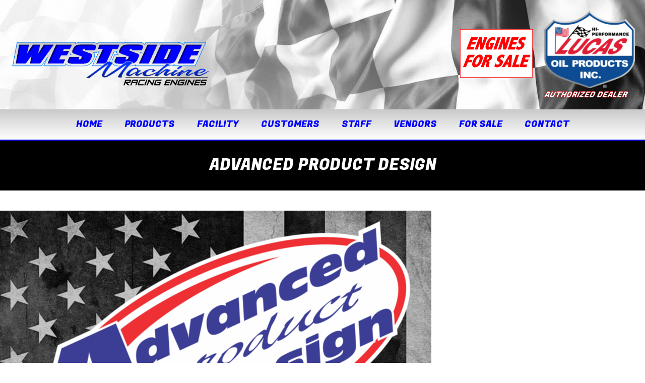

--- FILE ---
content_type: text/html; charset=UTF-8
request_url: https://www.westsideracingengines.com/vendor/advanced-product-design/
body_size: 6139
content:
<!doctype html>
<html lang="en-US">
<head>
	<meta charset="UTF-8">
	<meta name="viewport" content="width=device-width, initial-scale=1">
	<link rel="profile" href="http://gmpg.org/xfn/11">
	 
	<title>Advanced Product Design &#8211; Westside Machine Racing Engines</title><link rel="preload" as="style" href="https://fonts.googleapis.com/css2?family=Fugaz+One&#038;family=Roboto&#038;display=swap" /><link rel="stylesheet" href="https://fonts.googleapis.com/css2?family=Fugaz+One&#038;family=Roboto&#038;display=swap" media="print" onload="this.media='all'" /><noscript><link rel="stylesheet" href="https://fonts.googleapis.com/css2?family=Fugaz+One&#038;family=Roboto&#038;display=swap" /></noscript>
<meta name='robots' content='max-image-preview:large' />

<!-- Social Warfare v4.5.6 https://warfareplugins.com - BEGINNING OF OUTPUT -->
<style>
	@font-face {
		font-family: "sw-icon-font";
		src:url("https://www.westsideracingengines.com/wp-content/plugins/social-warfare/assets/fonts/sw-icon-font.eot?ver=4.5.6");
		src:url("https://www.westsideracingengines.com/wp-content/plugins/social-warfare/assets/fonts/sw-icon-font.eot?ver=4.5.6#iefix") format("embedded-opentype"),
		url("https://www.westsideracingengines.com/wp-content/plugins/social-warfare/assets/fonts/sw-icon-font.woff?ver=4.5.6") format("woff"),
		url("https://www.westsideracingengines.com/wp-content/plugins/social-warfare/assets/fonts/sw-icon-font.ttf?ver=4.5.6") format("truetype"),
		url("https://www.westsideracingengines.com/wp-content/plugins/social-warfare/assets/fonts/sw-icon-font.svg?ver=4.5.6#1445203416") format("svg");
		font-weight: normal;
		font-style: normal;
		font-display:block;
	}
</style>
<!-- Social Warfare v4.5.6 https://warfareplugins.com - END OF OUTPUT -->

<link href='https://fonts.gstatic.com' crossorigin rel='preconnect' />
<link rel='stylesheet' id='social-warfare-block-css-css' href='https://www.westsideracingengines.com/wp-content/plugins/social-warfare/assets/js/post-editor/dist/blocks.style.build.css' type='text/css' media='all' />
<link rel='stylesheet' id='wp-block-library-css' href='https://www.westsideracingengines.com/wp-includes/css/dist/block-library/style.min.css' type='text/css' media='all' />
<style id='classic-theme-styles-inline-css' type='text/css'>
/*! This file is auto-generated */
.wp-block-button__link{color:#fff;background-color:#32373c;border-radius:9999px;box-shadow:none;text-decoration:none;padding:calc(.667em + 2px) calc(1.333em + 2px);font-size:1.125em}.wp-block-file__button{background:#32373c;color:#fff;text-decoration:none}
</style>
<style id='global-styles-inline-css' type='text/css'>
body{--wp--preset--color--black: #000000;--wp--preset--color--cyan-bluish-gray: #abb8c3;--wp--preset--color--white: #ffffff;--wp--preset--color--pale-pink: #f78da7;--wp--preset--color--vivid-red: #cf2e2e;--wp--preset--color--luminous-vivid-orange: #ff6900;--wp--preset--color--luminous-vivid-amber: #fcb900;--wp--preset--color--light-green-cyan: #7bdcb5;--wp--preset--color--vivid-green-cyan: #00d084;--wp--preset--color--pale-cyan-blue: #8ed1fc;--wp--preset--color--vivid-cyan-blue: #0693e3;--wp--preset--color--vivid-purple: #9b51e0;--wp--preset--gradient--vivid-cyan-blue-to-vivid-purple: linear-gradient(135deg,rgba(6,147,227,1) 0%,rgb(155,81,224) 100%);--wp--preset--gradient--light-green-cyan-to-vivid-green-cyan: linear-gradient(135deg,rgb(122,220,180) 0%,rgb(0,208,130) 100%);--wp--preset--gradient--luminous-vivid-amber-to-luminous-vivid-orange: linear-gradient(135deg,rgba(252,185,0,1) 0%,rgba(255,105,0,1) 100%);--wp--preset--gradient--luminous-vivid-orange-to-vivid-red: linear-gradient(135deg,rgba(255,105,0,1) 0%,rgb(207,46,46) 100%);--wp--preset--gradient--very-light-gray-to-cyan-bluish-gray: linear-gradient(135deg,rgb(238,238,238) 0%,rgb(169,184,195) 100%);--wp--preset--gradient--cool-to-warm-spectrum: linear-gradient(135deg,rgb(74,234,220) 0%,rgb(151,120,209) 20%,rgb(207,42,186) 40%,rgb(238,44,130) 60%,rgb(251,105,98) 80%,rgb(254,248,76) 100%);--wp--preset--gradient--blush-light-purple: linear-gradient(135deg,rgb(255,206,236) 0%,rgb(152,150,240) 100%);--wp--preset--gradient--blush-bordeaux: linear-gradient(135deg,rgb(254,205,165) 0%,rgb(254,45,45) 50%,rgb(107,0,62) 100%);--wp--preset--gradient--luminous-dusk: linear-gradient(135deg,rgb(255,203,112) 0%,rgb(199,81,192) 50%,rgb(65,88,208) 100%);--wp--preset--gradient--pale-ocean: linear-gradient(135deg,rgb(255,245,203) 0%,rgb(182,227,212) 50%,rgb(51,167,181) 100%);--wp--preset--gradient--electric-grass: linear-gradient(135deg,rgb(202,248,128) 0%,rgb(113,206,126) 100%);--wp--preset--gradient--midnight: linear-gradient(135deg,rgb(2,3,129) 0%,rgb(40,116,252) 100%);--wp--preset--font-size--small: 13px;--wp--preset--font-size--medium: 20px;--wp--preset--font-size--large: 36px;--wp--preset--font-size--x-large: 42px;--wp--preset--font-family--inter: "Inter", sans-serif;--wp--preset--font-family--cardo: Cardo;--wp--preset--spacing--20: 0.44rem;--wp--preset--spacing--30: 0.67rem;--wp--preset--spacing--40: 1rem;--wp--preset--spacing--50: 1.5rem;--wp--preset--spacing--60: 2.25rem;--wp--preset--spacing--70: 3.38rem;--wp--preset--spacing--80: 5.06rem;--wp--preset--shadow--natural: 6px 6px 9px rgba(0, 0, 0, 0.2);--wp--preset--shadow--deep: 12px 12px 50px rgba(0, 0, 0, 0.4);--wp--preset--shadow--sharp: 6px 6px 0px rgba(0, 0, 0, 0.2);--wp--preset--shadow--outlined: 6px 6px 0px -3px rgba(255, 255, 255, 1), 6px 6px rgba(0, 0, 0, 1);--wp--preset--shadow--crisp: 6px 6px 0px rgba(0, 0, 0, 1);}:where(.is-layout-flex){gap: 0.5em;}:where(.is-layout-grid){gap: 0.5em;}body .is-layout-flex{display: flex;}body .is-layout-flex{flex-wrap: wrap;align-items: center;}body .is-layout-flex > *{margin: 0;}body .is-layout-grid{display: grid;}body .is-layout-grid > *{margin: 0;}:where(.wp-block-columns.is-layout-flex){gap: 2em;}:where(.wp-block-columns.is-layout-grid){gap: 2em;}:where(.wp-block-post-template.is-layout-flex){gap: 1.25em;}:where(.wp-block-post-template.is-layout-grid){gap: 1.25em;}.has-black-color{color: var(--wp--preset--color--black) !important;}.has-cyan-bluish-gray-color{color: var(--wp--preset--color--cyan-bluish-gray) !important;}.has-white-color{color: var(--wp--preset--color--white) !important;}.has-pale-pink-color{color: var(--wp--preset--color--pale-pink) !important;}.has-vivid-red-color{color: var(--wp--preset--color--vivid-red) !important;}.has-luminous-vivid-orange-color{color: var(--wp--preset--color--luminous-vivid-orange) !important;}.has-luminous-vivid-amber-color{color: var(--wp--preset--color--luminous-vivid-amber) !important;}.has-light-green-cyan-color{color: var(--wp--preset--color--light-green-cyan) !important;}.has-vivid-green-cyan-color{color: var(--wp--preset--color--vivid-green-cyan) !important;}.has-pale-cyan-blue-color{color: var(--wp--preset--color--pale-cyan-blue) !important;}.has-vivid-cyan-blue-color{color: var(--wp--preset--color--vivid-cyan-blue) !important;}.has-vivid-purple-color{color: var(--wp--preset--color--vivid-purple) !important;}.has-black-background-color{background-color: var(--wp--preset--color--black) !important;}.has-cyan-bluish-gray-background-color{background-color: var(--wp--preset--color--cyan-bluish-gray) !important;}.has-white-background-color{background-color: var(--wp--preset--color--white) !important;}.has-pale-pink-background-color{background-color: var(--wp--preset--color--pale-pink) !important;}.has-vivid-red-background-color{background-color: var(--wp--preset--color--vivid-red) !important;}.has-luminous-vivid-orange-background-color{background-color: var(--wp--preset--color--luminous-vivid-orange) !important;}.has-luminous-vivid-amber-background-color{background-color: var(--wp--preset--color--luminous-vivid-amber) !important;}.has-light-green-cyan-background-color{background-color: var(--wp--preset--color--light-green-cyan) !important;}.has-vivid-green-cyan-background-color{background-color: var(--wp--preset--color--vivid-green-cyan) !important;}.has-pale-cyan-blue-background-color{background-color: var(--wp--preset--color--pale-cyan-blue) !important;}.has-vivid-cyan-blue-background-color{background-color: var(--wp--preset--color--vivid-cyan-blue) !important;}.has-vivid-purple-background-color{background-color: var(--wp--preset--color--vivid-purple) !important;}.has-black-border-color{border-color: var(--wp--preset--color--black) !important;}.has-cyan-bluish-gray-border-color{border-color: var(--wp--preset--color--cyan-bluish-gray) !important;}.has-white-border-color{border-color: var(--wp--preset--color--white) !important;}.has-pale-pink-border-color{border-color: var(--wp--preset--color--pale-pink) !important;}.has-vivid-red-border-color{border-color: var(--wp--preset--color--vivid-red) !important;}.has-luminous-vivid-orange-border-color{border-color: var(--wp--preset--color--luminous-vivid-orange) !important;}.has-luminous-vivid-amber-border-color{border-color: var(--wp--preset--color--luminous-vivid-amber) !important;}.has-light-green-cyan-border-color{border-color: var(--wp--preset--color--light-green-cyan) !important;}.has-vivid-green-cyan-border-color{border-color: var(--wp--preset--color--vivid-green-cyan) !important;}.has-pale-cyan-blue-border-color{border-color: var(--wp--preset--color--pale-cyan-blue) !important;}.has-vivid-cyan-blue-border-color{border-color: var(--wp--preset--color--vivid-cyan-blue) !important;}.has-vivid-purple-border-color{border-color: var(--wp--preset--color--vivid-purple) !important;}.has-vivid-cyan-blue-to-vivid-purple-gradient-background{background: var(--wp--preset--gradient--vivid-cyan-blue-to-vivid-purple) !important;}.has-light-green-cyan-to-vivid-green-cyan-gradient-background{background: var(--wp--preset--gradient--light-green-cyan-to-vivid-green-cyan) !important;}.has-luminous-vivid-amber-to-luminous-vivid-orange-gradient-background{background: var(--wp--preset--gradient--luminous-vivid-amber-to-luminous-vivid-orange) !important;}.has-luminous-vivid-orange-to-vivid-red-gradient-background{background: var(--wp--preset--gradient--luminous-vivid-orange-to-vivid-red) !important;}.has-very-light-gray-to-cyan-bluish-gray-gradient-background{background: var(--wp--preset--gradient--very-light-gray-to-cyan-bluish-gray) !important;}.has-cool-to-warm-spectrum-gradient-background{background: var(--wp--preset--gradient--cool-to-warm-spectrum) !important;}.has-blush-light-purple-gradient-background{background: var(--wp--preset--gradient--blush-light-purple) !important;}.has-blush-bordeaux-gradient-background{background: var(--wp--preset--gradient--blush-bordeaux) !important;}.has-luminous-dusk-gradient-background{background: var(--wp--preset--gradient--luminous-dusk) !important;}.has-pale-ocean-gradient-background{background: var(--wp--preset--gradient--pale-ocean) !important;}.has-electric-grass-gradient-background{background: var(--wp--preset--gradient--electric-grass) !important;}.has-midnight-gradient-background{background: var(--wp--preset--gradient--midnight) !important;}.has-small-font-size{font-size: var(--wp--preset--font-size--small) !important;}.has-medium-font-size{font-size: var(--wp--preset--font-size--medium) !important;}.has-large-font-size{font-size: var(--wp--preset--font-size--large) !important;}.has-x-large-font-size{font-size: var(--wp--preset--font-size--x-large) !important;}
.wp-block-navigation a:where(:not(.wp-element-button)){color: inherit;}
:where(.wp-block-post-template.is-layout-flex){gap: 1.25em;}:where(.wp-block-post-template.is-layout-grid){gap: 1.25em;}
:where(.wp-block-columns.is-layout-flex){gap: 2em;}:where(.wp-block-columns.is-layout-grid){gap: 2em;}
.wp-block-pullquote{font-size: 1.5em;line-height: 1.6;}
</style>
<link rel='stylesheet' id='woocommerce-layout-css' href='https://www.westsideracingengines.com/wp-content/plugins/woocommerce/assets/css/woocommerce-layout.css' type='text/css' media='all' />
<link rel='stylesheet' id='woocommerce-smallscreen-css' href='https://www.westsideracingengines.com/wp-content/plugins/woocommerce/assets/css/woocommerce-smallscreen.css' type='text/css' media='only screen and (max-width: 768px)' />
<link rel='stylesheet' id='woocommerce-general-css' href='https://www.westsideracingengines.com/wp-content/plugins/woocommerce/assets/css/woocommerce.css' type='text/css' media='all' />
<style id='woocommerce-inline-inline-css' type='text/css'>
.woocommerce form .form-row .required { visibility: visible; }
</style>
<link rel='stylesheet' id='social_warfare-css' href='https://www.westsideracingengines.com/wp-content/plugins/social-warfare/assets/css/style.min.css' type='text/css' media='all' />
<link rel='stylesheet' id='whitespace-style-css' href='https://www.westsideracingengines.com/wp-content/themes/whitespace/style.css' type='text/css' media='all' />
<link rel='stylesheet' id='responsive-menu-css-css' href='https://www.westsideracingengines.com/wp-content/themes/whitespace/css/menu.css' type='text/css' media='all' />
<link rel='stylesheet' id='fancybox-css-css' href='https://www.westsideracingengines.com/wp-content/themes/whitespace/inc/fancybox/jquery.fancybox.css' type='text/css' media='all' />
<link rel='stylesheet' id='dashicons-css' href='https://www.westsideracingengines.com/wp-includes/css/dashicons.min.css' type='text/css' media='all' />
<script type="text/javascript" src="https://www.westsideracingengines.com/wp-includes/js/jquery/jquery.min.js" id="jquery-core-js"></script>
<script type="text/javascript" src="https://www.westsideracingengines.com/wp-content/plugins/woocommerce/assets/js/jquery-blockui/jquery.blockUI.min.js" id="jquery-blockui-js" defer="defer" data-wp-strategy="defer"></script>
<script type="text/javascript" id="wc-add-to-cart-js-extra">
/* <![CDATA[ */
var wc_add_to_cart_params = {"ajax_url":"\/wp-admin\/admin-ajax.php","wc_ajax_url":"\/?wc-ajax=%%endpoint%%","i18n_view_cart":"View cart","cart_url":"https:\/\/www.westsideracingengines.com\/cart\/","is_cart":"","cart_redirect_after_add":"no"};
/* ]]> */
</script>
<script type="text/javascript" src="https://www.westsideracingengines.com/wp-content/plugins/woocommerce/assets/js/frontend/add-to-cart.min.js" id="wc-add-to-cart-js" defer="defer" data-wp-strategy="defer"></script>
<script type="text/javascript" src="https://www.westsideracingengines.com/wp-content/plugins/woocommerce/assets/js/js-cookie/js.cookie.min.js" id="js-cookie-js" defer="defer" data-wp-strategy="defer"></script>
<script type="text/javascript" id="woocommerce-js-extra">
/* <![CDATA[ */
var woocommerce_params = {"ajax_url":"\/wp-admin\/admin-ajax.php","wc_ajax_url":"\/?wc-ajax=%%endpoint%%"};
/* ]]> */
</script>
<script type="text/javascript" src="https://www.westsideracingengines.com/wp-content/plugins/woocommerce/assets/js/frontend/woocommerce.min.js" id="woocommerce-js" defer="defer" data-wp-strategy="defer"></script>
<script type="text/javascript" src="https://www.westsideracingengines.com/wp-content/themes/whitespace/inc/fancybox/jquery.fancybox.js" id="fancybox-js-js"></script>
<script type="text/javascript" src="https://www.westsideracingengines.com/wp-content/themes/whitespace/js/global.js" id="theme-js-js"></script>
<link rel="canonical" href="https://www.westsideracingengines.com/vendor/advanced-product-design/" />
	<noscript><style>.woocommerce-product-gallery{ opacity: 1 !important; }</style></noscript>
	<style type="text/css">.recentcomments a{display:inline !important;padding:0 !important;margin:0 !important;}</style><!-- Global site tag (gtag.js) - Google Analytics -->
<script async src="https://www.googletagmanager.com/gtag/js?id=G-X36CG132XS"></script>
<script>
  window.dataLayer = window.dataLayer || [];
  function gtag(){dataLayer.push(arguments);}
  gtag('js', new Date());

  gtag('config', 'G-X36CG132XS');
</script>
					<style type="text/css">
					.site-title,
			.site-description {
				position: absolute;
				clip: rect(1px, 1px, 1px, 1px);
			}
				</style>
		<style id='wp-fonts-local' type='text/css'>
@font-face{font-family:Inter;font-style:normal;font-weight:300 900;font-display:fallback;src:url('https://www.westsideracingengines.com/wp-content/plugins/woocommerce/assets/fonts/Inter-VariableFont_slnt,wght.woff2') format('woff2');font-stretch:normal;}
@font-face{font-family:Cardo;font-style:normal;font-weight:400;font-display:fallback;src:url('https://www.westsideracingengines.com/wp-content/plugins/woocommerce/assets/fonts/cardo_normal_400.woff2') format('woff2');}
</style>
<link rel="icon" href="https://www.westsideracingengines.com/wp-content/uploads/2021/09/cropped-Dart-Big-M-32x32.png" sizes="32x32" />
<link rel="icon" href="https://www.westsideracingengines.com/wp-content/uploads/2021/09/cropped-Dart-Big-M-192x192.png" sizes="192x192" />
<link rel="apple-touch-icon" href="https://www.westsideracingengines.com/wp-content/uploads/2021/09/cropped-Dart-Big-M-180x180.png" />
<meta name="msapplication-TileImage" content="https://www.westsideracingengines.com/wp-content/uploads/2021/09/cropped-Dart-Big-M-270x270.png" />
</head>

<body class="vendor-template-default single single-vendor postid-119 wp-custom-logo theme-whitespace woocommerce-no-js woocommerce-active">
<div id="page" class="site">
	<a class="skip-link screen-reader-text" href="#content">Skip to content</a>

	<header id="masthead" class="site-header">
		<div class="site-branding">
			<div class="site-logo">
			<a href="https://www.westsideracingengines.com/" class="custom-logo-link" rel="home"><img width="1080" height="257" src="https://www.westsideracingengines.com/wp-content/uploads/2020/07/westside-machine-racing-engines.png" class="custom-logo" alt="Westside Machine Racing Engines" decoding="async" fetchpriority="high" srcset="https://www.westsideracingengines.com/wp-content/uploads/2020/07/westside-machine-racing-engines.png 1080w, https://www.westsideracingengines.com/wp-content/uploads/2020/07/westside-machine-racing-engines-300x71.png 300w, https://www.westsideracingengines.com/wp-content/uploads/2020/07/westside-machine-racing-engines-1024x244.png 1024w, https://www.westsideracingengines.com/wp-content/uploads/2020/07/westside-machine-racing-engines-768x183.png 768w" sizes="(max-width: 1080px) 100vw, 1080px" /></a>				<p class="site-title"><a href="https://www.westsideracingengines.com/" rel="home">Westside Machine Racing Engines</a></p>
							</div>
						<div id="header-right" class="header-right widget-area" role="complementary">
				<section id="custom_html-3" class="widget_text widget widget_custom_html"><div class="textwidget custom-html-widget"><div class="for-sale"><a href="/shop/"><img src="/wp-content/themes/whitespace/images/for-sale.gif"></a></div></div></section><section id="custom_html-2" class="widget_text widget widget_custom_html"><div class="textwidget custom-html-widget"><img src="https://www.westsideracingengines.com/wp-content/uploads/2020/07/lucas-oil-e1615241924562.png" style="max-width:180px;">
<em style="color:#fff;-webkit-text-stroke-width: .5px;-webkit-text-stroke-color: red;">Authorized Dealer</em></div></section>			</div>
					</div><!-- .site-branding -->
		<nav id="site-navigation" class="main-navigation">
			<div class="menu-menu-1-container"><ul id="primary-menu" class="menu"><li id="menu-item-18" class="menu-item menu-item-type-post_type menu-item-object-page menu-item-home menu-item-18"><a href="https://www.westsideracingengines.com/">Home</a></li>
<li id="menu-item-22" class="menu-item menu-item-type-custom menu-item-object-custom menu-item-22"><a href="/racing-engines/">Products</a></li>
<li id="menu-item-17" class="menu-item menu-item-type-post_type menu-item-object-page menu-item-17"><a href="https://www.westsideracingengines.com/facility/">Facility</a></li>
<li id="menu-item-20" class="menu-item menu-item-type-custom menu-item-object-custom menu-item-20"><a href="/customers/">Customers</a></li>
<li id="menu-item-236" class="menu-item menu-item-type-custom menu-item-object-custom menu-item-236"><a href="/staff/">Staff</a></li>
<li id="menu-item-21" class="menu-item menu-item-type-custom menu-item-object-custom menu-item-21"><a href="/vendors/">Vendors</a></li>
<li id="menu-item-413" class="menu-item menu-item-type-post_type menu-item-object-page menu-item-413"><a href="https://www.westsideracingengines.com/shop/">For Sale</a></li>
<li id="menu-item-16" class="menu-item menu-item-type-post_type menu-item-object-page menu-item-16"><a href="https://www.westsideracingengines.com/contact/">Contact</a></li>
</ul></div>		</nav><!-- #site-navigation -->
	</header><!-- #masthead -->

	<div id="content" class="site-content">

	<div id="primary" class="content-area">
		<main id="main" class="site-main">

		
<article id="post-119" class="post-119 vendor type-vendor status-publish has-post-thumbnail hentry">
	<header class="entry-header">
		<h1 class="entry-title">Advanced Product Design</h1>	</header><!-- .entry-header -->

	<div class="entry-content">
		
			<div class="post-thumbnail">
				<img width="856" height="1149" src="https://www.westsideracingengines.com/wp-content/uploads/2020/07/APD-Carbs.png" class="attachment-post-thumbnail size-post-thumbnail wp-post-image" alt="" decoding="async" srcset="https://www.westsideracingengines.com/wp-content/uploads/2020/07/APD-Carbs.png 856w, https://www.westsideracingengines.com/wp-content/uploads/2020/07/APD-Carbs-223x300.png 223w, https://www.westsideracingengines.com/wp-content/uploads/2020/07/APD-Carbs-763x1024.png 763w, https://www.westsideracingengines.com/wp-content/uploads/2020/07/APD-Carbs-768x1031.png 768w" sizes="(max-width: 856px) 100vw, 856px" />			</div><!-- .post-thumbnail -->

				<div class="post-content-area">
				</div>
	</div><!-- .entry-content -->

	<footer class="entry-footer">
			</footer><!-- .entry-footer -->
</article><!-- #post-119 -->

		</main><!-- #main -->
	</div><!-- #primary -->


	</div><!-- #content -->

	<footer id="colophon" class="site-footer">
		<div class="site-info">
			<div class="footer-copyright">
			<p>
			<span class="copyright">&copy; 2026 Westside Machine Racing Engines All Rights Reserved</span><br/>

			<small>Powered by <a href="https://valice.com/" target="_blank">Valice</a></small>
			</p>
		</div><!-- .site-info -->
	</footer><!-- #colophon -->
</div><!-- #page -->

	<script type='text/javascript'>
		(function () {
			var c = document.body.className;
			c = c.replace(/woocommerce-no-js/, 'woocommerce-js');
			document.body.className = c;
		})();
	</script>
	<link rel='stylesheet' id='wc-blocks-style-css' href='https://www.westsideracingengines.com/wp-content/plugins/woocommerce/assets/client/blocks/wc-blocks.css' type='text/css' media='all' />
<script type="text/javascript" id="social_warfare_script-js-extra">
/* <![CDATA[ */
var socialWarfare = {"addons":[],"post_id":"119","variables":{"emphasizeIcons":false,"powered_by_toggle":false,"affiliate_link":"https:\/\/warfareplugins.com"},"floatBeforeContent":"1"};
/* ]]> */
</script>
<script type="text/javascript" src="https://www.westsideracingengines.com/wp-content/plugins/social-warfare/assets/js/script.min.js" id="social_warfare_script-js"></script>
<script type="text/javascript" src="https://www.westsideracingengines.com/wp-content/themes/whitespace/js/skip-link-focus-fix.js" id="whitespace-skip-link-focus-fix-js"></script>
<script type="text/javascript" src="https://www.westsideracingengines.com/wp-content/themes/whitespace/js/responsive-menu.js" id="responsive-menu-js"></script>
<script type="text/javascript" src="https://www.westsideracingengines.com/wp-content/plugins/woocommerce/assets/js/sourcebuster/sourcebuster.min.js" id="sourcebuster-js-js"></script>
<script type="text/javascript" id="wc-order-attribution-js-extra">
/* <![CDATA[ */
var wc_order_attribution = {"params":{"lifetime":1.0e-5,"session":30,"base64":false,"ajaxurl":"https:\/\/www.westsideracingengines.com\/wp-admin\/admin-ajax.php","prefix":"wc_order_attribution_","allowTracking":true},"fields":{"source_type":"current.typ","referrer":"current_add.rf","utm_campaign":"current.cmp","utm_source":"current.src","utm_medium":"current.mdm","utm_content":"current.cnt","utm_id":"current.id","utm_term":"current.trm","utm_source_platform":"current.plt","utm_creative_format":"current.fmt","utm_marketing_tactic":"current.tct","session_entry":"current_add.ep","session_start_time":"current_add.fd","session_pages":"session.pgs","session_count":"udata.vst","user_agent":"udata.uag"}};
/* ]]> */
</script>
<script type="text/javascript" src="https://www.westsideracingengines.com/wp-content/plugins/woocommerce/assets/js/frontend/order-attribution.min.js" id="wc-order-attribution-js"></script>
<div class="swp_social_panelSide swp_floating_panel swp_social_panel swp_ swp_default_full_color swp_individual_full_color swp_other_full_color slide swp_float_right" data-min-width="1100" data-float-color="#ffffff" data-float="right" data-float-mobile="none" data-transition="slide" data-post-id="119"><div class="nc_tweetContainer swp_share_button swp_twitter" data-network="twitter"><a class="nc_tweet swp_share_link" rel="nofollow noreferrer noopener" target="_blank" href="https://twitter.com/intent/tweet?text=Advanced+Product+Design&amp;url=https%3A%2F%2Fwww.westsideracingengines.com%2Fvendor%2Fadvanced-product-design%2F" data-link="https://twitter.com/intent/tweet?text=Advanced+Product+Design&amp;url=https%3A%2F%2Fwww.westsideracingengines.com%2Fvendor%2Fadvanced-product-design%2F"><span class="swp_count swp_hide"><span class="iconFiller"><span class="spaceManWilly"><i class="sw swp_twitter_icon"></i><span class="swp_share">Tweet</span></span></span></span></a></div><div class="nc_tweetContainer swp_share_button swp_facebook" data-network="facebook"><a class="nc_tweet swp_share_link" rel="nofollow noreferrer noopener" target="_blank" href="https://www.facebook.com/share.php?u=https%3A%2F%2Fwww.westsideracingengines.com%2Fvendor%2Fadvanced-product-design%2F" data-link="https://www.facebook.com/share.php?u=https%3A%2F%2Fwww.westsideracingengines.com%2Fvendor%2Fadvanced-product-design%2F"><span class="swp_count swp_hide"><span class="iconFiller"><span class="spaceManWilly"><i class="sw swp_facebook_icon"></i><span class="swp_share">Share</span></span></span></span></a></div><div class="nc_tweetContainer swp_share_button swp_pinterest" data-network="pinterest"><a rel="nofollow noreferrer noopener" class="nc_tweet swp_share_link noPop" href="https://pinterest.com/pin/create/button/?url=https%3A%2F%2Fwww.westsideracingengines.com%2Fvendor%2Fadvanced-product-design%2F"><span class="swp_count swp_hide"><span class="iconFiller"><span class="spaceManWilly"><i class="sw swp_pinterest_icon"></i><span class="swp_share">Pin</span></span></span></span></a></div></div><script type="text/javascript"> var swp_nonce = "aeea106030";function parentIsEvil() { var html = null; try { var doc = top.location.pathname; } catch(err){ }; if(typeof doc === "undefined") { return true } else { return false }; }; if (parentIsEvil()) { top.location = self.location.href; };var url = "https://www.westsideracingengines.com/vendor/advanced-product-design/";if(url.indexOf("stfi.re") != -1) { var canonical = ""; var links = document.getElementsByTagName("link"); for (var i = 0; i &lt; links.length; i ++) { if (links[i].getAttribute(&quot;rel&quot;) === &quot;canonical&quot;) { canonical = links[i].getAttribute(&quot;href&quot;)}}; canonical = canonical.replace(&quot;?sfr=1&quot;, &quot;&quot;);top.location = canonical; console.log(canonical);};var swpFloatBeforeContent = true; var swp_ajax_url = &quot;https://www.westsideracingengines.com/wp-admin/admin-ajax.php&quot;; var swp_post_id = &quot;119&quot;;var swpClickTracking = false;</script>
</body>
</html>

<!-- Performance optimized by AccelerateWP. -->

--- FILE ---
content_type: text/css
request_url: https://www.westsideracingengines.com/wp-content/themes/whitespace/style.css
body_size: 2816
content:
/*!
Theme Name: Whitespace
Theme URI: https://www.valice.com/
Author: Valice
Author URI: https://www.valice.com/
Description: Description
Version: 1.0.0
License: GNU General Public License v2 or later
License URI: LICENSE
Text Domain: whitespace
Tags: custom-background, custom-logo, custom-menu, featured-images, threaded-comments, translation-ready

This theme, like WordPress, is licensed under the GPL.
Use it to make something cool, have fun, and share what you've learned with others.

Whitespace is based on Underscores https://underscores.me/, (C) 2012-2017 Automattic, Inc.
Underscores is distributed under the terms of the GNU GPL v2 or later.

/*! normalize.css v6.0.0 | MIT License | github.com/necolas/normalize.css */

html{line-height:1.15;-ms-text-size-adjust:100%;-webkit-text-size-adjust:100%}article,aside,footer,header,nav,section{display:block}h1{font-size:2em;margin:.67em 0}figcaption,figure,main{display:block}figure{margin:1em 40px}hr{box-sizing:content-box;height:0;overflow:visible}pre{font-family:monospace,monospace;font-size:1em}a{background-color:transparent;-webkit-text-decoration-skip:objects}abbr[title]{border-bottom:none;text-decoration:underline;text-decoration:underline dotted}b,strong{font-weight:inherit;font-weight:bolder}code,kbd,samp{font-family:monospace,monospace;font-size:1em}dfn{font-style:italic}mark{background-color:#ff0;color:#000}small{font-size:80%}sub,sup{font-size:75%;line-height:0;position:relative;vertical-align:baseline}sub{bottom:-.25em}sup{top:-.5em}audio,video{display:inline-block}audio:not([controls]){display:none;height:0}img{border-style:none}svg:not(:root){overflow:hidden}button,input,optgroup,select,textarea{margin:0}button,input{overflow:visible}button,select{text-transform:none}button,html [type="button"],[type="reset"],[type="submit"]{-webkit-appearance:button}button::-moz-focus-inner,[type="button"]::-moz-focus-inner,[type="reset"]::-moz-focus-inner,[type="submit"]::-moz-focus-inner{border-style:none;padding:0}button:-moz-focusring,[type="button"]:-moz-focusring,[type="reset"]:-moz-focusring,[type="submit"]:-moz-focusring{outline:1px dotted ButtonText}legend{box-sizing:border-box;color:inherit;display:table;max-width:100%;padding:0;white-space:normal}progress{display:inline-block;vertical-align:baseline}textarea{overflow:auto}[type="checkbox"],[type="radio"]{box-sizing:border-box;padding:0}[type="number"]::-webkit-inner-spin-button,[type="number"]::-webkit-outer-spin-button{height:auto}[type="search"]{-webkit-appearance:textfield;outline-offset:-2px}[type="search"]::-webkit-search-cancel-button,[type="search"]::-webkit-search-decoration{-webkit-appearance:none}::-webkit-file-upload-button{-webkit-appearance:button;font:inherit}details,menu{display:block}summary{display:list-item}canvas{display:inline-block}template{display:none}[hidden]{display:none}


/*--------------------------------------------------------------
# Accessibility
--------------------------------------------------------------*/
/* Text meant only for screen readers. */
.screen-reader-text {
	border: 0;
	clip: rect(1px, 1px, 1px, 1px);
	clip-path: inset(50%);
	height: 1px;
	margin: -1px;
	overflow: hidden;
	padding: 0;
	position: absolute !important;
	width: 1px;
	word-wrap: normal !important; /* Many screen reader and browser combinations announce broken words as they would appear visually. */
}

.screen-reader-text:focus {
	background-color: #f1f1f1;
	border-radius: 3px;
	box-shadow: 0 0 2px 2px rgba(0, 0, 0, 0.6);
	clip: auto !important;
	clip-path: none;
	color: #21759b;
	display: block;
	font-size: 14px;
	font-size: 0.875rem;
	font-weight: bold;
	height: auto;
	left: 5px;
	line-height: normal;
	padding: 15px 23px 14px;
	text-decoration: none;
	top: 5px;
	width: auto;
	z-index: 100000;
	/* Above WP toolbar. */
}

/* Do not show the outline on the skip link target. */
#content[tabindex="-1"]:focus {
	outline: 0;
}

/*--------------------------------------------------------------
# Alignments
--------------------------------------------------------------*/
.alignleft {
	display: inline;
	float: left;
	margin-right: 1.5em;
}

.alignright {
	display: inline;
	float: right;
	margin-left: 1.5em;
}

.aligncenter {
	clear: both;
	display: block;
	margin-left: auto;
	margin-right: auto;
}

/*--------------------------------------------------------------
# Clearings
--------------------------------------------------------------*/
.clear:before,
.clear:after,
.entry-content:before,
.entry-content:after,
.comment-content:before,
.comment-content:after,
.site-header:before,
.site-header:after,
.site-content:before,
.site-content:after,
.site-footer:before,
.site-footer:after {
	content: "";
	display: table;
	table-layout: fixed;
}

.clear:after,
.entry-content:after,
.comment-content:after,
.site-header:after,
.site-content:after,
.site-footer:after {
	clear: both;
}


/*--------------------------------------------------------------
# Media
--------------------------------------------------------------*/
.page-content .wp-smiley,
.entry-content .wp-smiley,
.comment-content .wp-smiley {
	border: none;
	margin-bottom: 0;
	margin-top: 0;
	padding: 0;
}

/* Make sure embeds and iframes fit their containers. */
embed,
iframe,
object {
	max-width: 100%;
}

/* Make sure logo link wraps around logo image. */
.custom-logo-link {
	display: inline-block;
}

/*--------------------------------------------------------------
## Captions
--------------------------------------------------------------*/
.wp-caption {
	margin-bottom: 1.5em;
	max-width: 100%;
}

.wp-caption img[class*="wp-image-"] {
	display: block;
	margin-left: auto;
	margin-right: auto;
}

.wp-caption .wp-caption-text {
	margin: 0.8075em 0;
}

.wp-caption-text {
	text-align: center;
}

/*--------------------------------------------------------------
## Galleries
--------------------------------------------------------------*/
.gallery {
	margin-bottom: 1.5em;
}

.gallery-item {
	display: inline-block;
	text-align: center;
	vertical-align: top;
	width: 100%;
}

.gallery-columns-2 .gallery-item {
	max-width: 50%;
}

.gallery-columns-3 .gallery-item {
	max-width: 33.33%;
}

.gallery-columns-4 .gallery-item {
	max-width: 25%;
}

.gallery-columns-5 .gallery-item {
	max-width: 20%;
}

.gallery-columns-6 .gallery-item {
	max-width: 16.66%;
}

.gallery-columns-7 .gallery-item {
	max-width: 14.28%;
}

.gallery-columns-8 .gallery-item {
	max-width: 12.5%;
}

.gallery-columns-9 .gallery-item {
	max-width: 11.11%;
}

.gallery-caption {
	display: block;
}

.blocks-gallery-grid .blocks-gallery-image, .blocks-gallery-grid .blocks-gallery-item, .wp-block-gallery .blocks-gallery-image, .wp-block-gallery .blocks-gallery-item {
	max-height: 350px;
}

@media only screen and (max-width: 1525px) {
	.blocks-gallery-grid .blocks-gallery-image, .blocks-gallery-grid .blocks-gallery-item, .wp-block-gallery .blocks-gallery-image, .wp-block-gallery .blocks-gallery-item {
		max-height: 200px;
	}
}

/*--------------------------------------------------------------
## Body Styles
--------------------------------------------------------------*/

body {
	margin: 0;
	font-family: "Roboto", Sans-serif;
	font-weight: 400;
}

.wrapper {
	max-width: 1140px;
	margin: 0 auto;
}

img {
	max-width: 100%;
	height: auto;
}

h1, h2 {
	font-family: 'Fugaz One', sans-serif;
	font-weight: 400;
	text-transform: uppercase;
}

a {
	color: #5a5af2;
}

/*--------------------------------------------------------------
## Header
--------------------------------------------------------------*/

.site-branding {
	display: flex;
	background: url(images/AdobeStock_122185112.jpg);
	background-size: cover;
	padding: 20px;
	justify-content: space-between;
	color: #000;
	font-family: 'Fugaz One', sans-serif;
	font-weight: 400;
	text-transform: uppercase;
	align-items: center;
}

.site-branding .site-logo {
	max-width: 400px;
	margin-top: 40px;
}

.header-right section {
	max-width: 180px;
	display: inline-block;
	vertical-align: middle;
}

.for-sale {
	margin-right: 20px;
}

.header-right h2.widgettitle {
	font-size: 14px;
}

@media only screen and (max-width: 845px) {
	.header-right {
		display: none;
	}
}

@media only screen and (max-width: 600px) {
	.header-right {
		max-width: 50px;
		margin-left: 10px;
		font-size: 10px;
	}
}


/*--------------------------------------------------------------
## Navigation
--------------------------------------------------------------*/

.main-navigation {
	text-align: center;
	border-bottom: 2px solid #0000ff;
	background-image: linear-gradient(#c9c9c9, #fff);
}

.main-navigation ul.menu > li.menu-item > a {
	padding: 20px;
	font-size: 18px;
	font-family: 'Fugaz One', sans-serif;
	font-weight: 400;
	text-transform: uppercase;
	color: #0000ff;
}

.main-navigation ul.menu > li.menu-item > a:hover {
	background: #0000ff;
	color: #fff;
}

/*--------------------------------------------------------------
## Footer
--------------------------------------------------------------*/

.site-footer {
	text-align: center;
	padding: 5px;
	background: #000;
	color: #fff;
}

.site-footer a {
	color: #fff;
}

/*--------------------------------------------------------------
## Content
--------------------------------------------------------------*/

.entry-header,
.page-header {
	background: #000;
	padding: 10px;
	margin-bottom: 40px;
}

h1.entry-title,
h1.page-title {
	color: #fff;
	text-align: center;
}



/*--------------------------------------------------------------
## Content
--------------------------------------------------------------*/

.wrapper {
	max-width: 1250px;
	margin: 0 auto;
	padding: 20px;
	text-align: center;
}

.grid-item {
	display: inline-block;
	margin: 10px;
	position: relative;
}

.grid-item.racer,
.grid-item-staff {
	width: 266px;
	background: #000;
	vertical-align: top;
}

.grid-item.engine {
	width: 300px;
	margin: 10px;
	background: #000;
	vertical-align: top;
}

.grid-item.vendor {
	vertical-align: middle;
}

.grid-item.racer .grid-image {
	width: 266px;
	height: 400px;
	background-size: contain;
	background-repeat: no-repeat;
}

.grid-item.engine .grid-image {
	width: 300px;
	height: 300px;
	background-size: cover;
}

.grid-item.staff .grid-image {
	width: 266px;
	height: 400px;
	background-size: cover;
}


.grid-item .grid-item-title {
	text-align: center;
	padding: 10px;
	color: #fff;
	font-size: 16px;
	background: #000;
}

.grid-item.staff h2.grid-item-title {
	padding: 10px;
	margin: 0;
}

.wp-block-embed__wrapper {
	text-align: center;
}

.inner-columns {
	max-width: 1100px;
	margin: 20px auto;
}

.wp-block-column {
	padding: 10px;
}

/*--------------------------------------------------------------
## Custom Post Types
--------------------------------------------------------------*/

.single-racer .entry-content,
.single-staff .entry-content,
.single-racing_engine .entry-content {
	max-width: 1140px;
	margin: 0 auto;
	display: flex;
	padding: 0 20px 20px 20px;
	justify-content: space-between
}

.single-racer .entry-content .post-thumbnail,
.single-staff .entry-content .post-thumbnail,
.single-racing_engine .entry-content .post-thumbnail {
	width: 400px;
	max-width: 90%;
	padding: 20px;
}

.single-racer .entry-content .post-content-area,
.single-staff .entry-content .post-content-area,
.single-racing_engine .entry-content .post-content-area {
	width: 90%;
	padding: 0 20px;
}

.grid-item a {
	text-decoration: none;
}

@media only screen and (max-width: 600px) {
	.single-racer .entry-content,
	.single-staff .entry-content,
	.single-racing_engine .entry-content {
		flex-direction: column;
}
}

/*--------------------------------------------------------------
## Woocommerce
--------------------------------------------------------------*/

.woocommerce .content-area {
	max-width: 1100px;
	margin: 20px auto;
}

h1.product_title.entry-title {
	color: #0000ff;
	text-align: left;
}

h1.woocommerce-products-header__title.page-title {
	display: none;
}

--- FILE ---
content_type: application/javascript
request_url: https://www.westsideracingengines.com/wp-content/themes/whitespace/js/global.js
body_size: -69
content:
jQuery(function($) {

$('a.fancybox, .fancybox-inline, li.blocks-gallery-item a' ).fancybox({});

});

--- FILE ---
content_type: application/javascript
request_url: https://www.westsideracingengines.com/wp-content/themes/whitespace/js/responsive-menu.js
body_size: 106
content:
jQuery(function($){

	$('.main-navigation').addClass('responsive-menu').before('<div class="responsive-menu-icon"></div>');

	$('.responsive-menu-icon').click(function() {
		$(this).next('.main-navigation').slideToggle();
	});

	$(window).resize(function() {
		if (window.innerWidth > 860) {
			$('.main-navigation, nav .sub-menu').removeAttr('style');
			$('.responsive-menu > li').removeClass('menu-open');
		}
	});

	$('.responsive-menu .menu-item').click(function(event) {
		if (event.target !== this)
			return;

		$(this).find('.sub-menu').slideToggle(function() {
			$(this).parent().toggleClass('menu-open');
		});
	});

});
